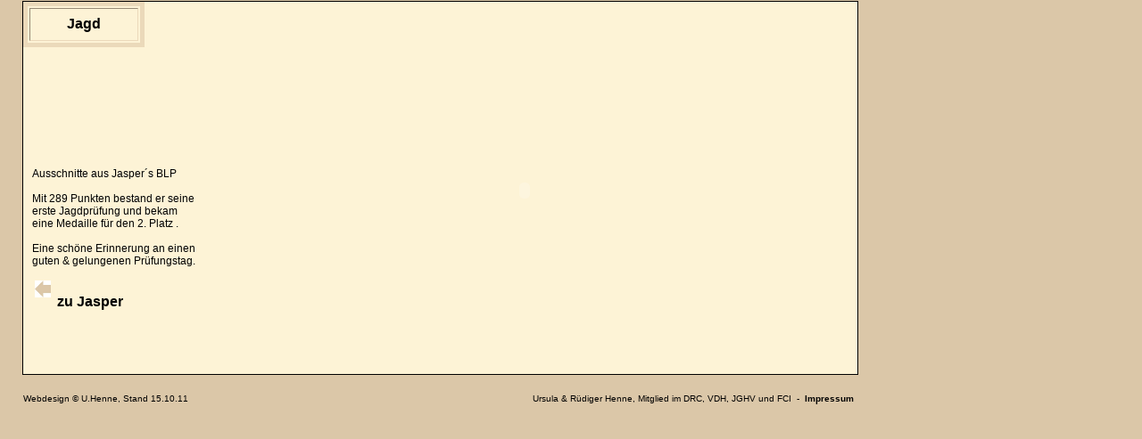

--- FILE ---
content_type: text/html
request_url: http://dark-nobles.de/html/body_flash_blp_jasper.html
body_size: 2052
content:

<!DOCTYPE HTML PUBLIC "-//W3C//DTD HTML 4.01 Transitional//EN">
<html>
<head>
<title>Flash BLP Jasper</title>
<meta http-equiv="Content-Type" content="text/html; charset=ISO-8859-1">
<meta name="Generator" content="NetObjects Fusion 10 for Windows">
<base target="_parent">
<SCRIPT TYPE="text/javascript" SRC="../assets/FlashCtrl.js"></SCRIPT>
<script type="text/javascript">
<!--
  var photoGalleriesColl = NOF.Flash.MovieCollectionMgr.createCollection();
//-->
</script>
<link rel="stylesheet" type="text/css" href="../html/style.css">
<link rel="stylesheet" type="text/css" href="../html/site.css">
<style type="text/css" title="NOF_STYLE_SHEET">
<!--
DIV#LayoutLYR { position:absolute; top:0; left:0; z-index: 1; visibility:inherit; }
DIV#Tabelle8LYR { position:absolute; visibility:inherit; top:421; left:245; width:24; height:23; z-index:1 }
DIV#Text9LYR { position:absolute; visibility:inherit; top:426; left:597; width:378; height:13; z-index:2 }
DIV#Text100LYR { position:absolute; visibility:inherit; top:426; left:26; width:218; height:13; z-index:3 }
DIV#Rechteck1LYR { position:absolute; visibility:inherit; top:1; left:25; width:937; height:420; z-index:4 }
DIV#Bild241LYR { position:absolute; visibility:inherit; top:315; left:39; width:18; height:19; z-index:5 }
DIV#Text103LYR { position:absolute; visibility:inherit; top:314; left:64; width:100; height:20; z-index:6 }
DIV#Text104LYR { position:absolute; visibility:inherit; top:172; left:36; width:185; height:120; z-index:7 }
DIV#Fotogalerie1LYR { position:absolute; visibility:inherit; top:7; left:228; width:720; height:414; z-index:8 }
DIV#Tabelle28LYR { position:absolute; visibility:inherit; top:2; left:26; width:130; height:45; z-index:9 }
-->
</style>

</head>
<body style="background-color: rgb(219,199,168); background-image: none;">
 <div id="LayoutLYR"><div id="Rechteck1LYR" style="visibility:inherit;top:1px;left:25px;z-index:1;width:937;height:420"><img id="Rechteck1" height="420" width="937" src="../assets/images/autogen/a_Rectangle_98.gif" border="0" alt=""></div><div id="Bild241LYR" style="visibility:inherit;top:315px;left:39px;z-index:2;width:18;height:19"><a href="../html/body_d_n__final-mission.html" target="Haupttext"><img id="Bild241" height="19" width="18" src="../assets/images/Peil_li.JPG" border="0" alt=""></a></div><div id="Text103LYR" style="visibility:inherit;top:314px;left:64px;z-index:3;width:100;height:20" class="TextObject">
 <p><b><span style="font-family: 'Arial Narrow', sans-serif;">zu Jasper</span></b></p>
 </div><div id="Text104LYR" style="visibility:inherit;top:172px;left:36px;z-index:4;width:185;height:120" class="TextObject">
 <p><span style="font-family: Arial,Helvetica,Geneva,Sans-serif;"><span style="font-size: 12px;">Ausschnitte aus Jasper´s BLP<br><br>Mit 289 Punkten bestand er seine erste Jagdprüfung und bekam eine Medaille für den 2. Platz .<br><br>Eine schöne Erinnerung an einen<br>guten &amp; gelungenen Prüfungstag.</span></span></p>
 </div><div id="Fotogalerie1LYR" style="visibility:inherit;top:7px;left:228px;z-index:5;width:720;height:414">
 <script type="text/javascript">
 try {
var nof_flashvar1 = photoGalleriesColl.createMovie("Bild242", "../assets/swf/PhotoGalleryWebView.swf", 720, 414);
nof_flashvar1.setParam("scale", "noScale");
nof_flashvar1.setVariable("nof_xmlConnectorURL", "../assets/swf/connectors/nof_flashvar1_body_flash_blp_jasper.xml");
nof_flashvar1.setVariable("nof_currentAlbum", "0");
nof_flashvar1.setVariable("nof_currentPage", "0");
nof_flashvar1.write();
} catch(e) {}

 </script>
 </div><div id="Tabelle28LYR" style="border-left-color:  rgb(235,217,186); border-left-style: solid; border-top-color:  rgb(235,217,186); border-top-style: solid; border-right-color:  rgb(235,217,186); border-right-style: solid; border-bottom-color:  rgb(235,217,186); border-bottom-style: solid; z-index: 6; visibility: inherit; left: 26; top: 2;">
 <table id="Tabelle28" border="2" cellspacing="2" cellpadding="2" width="100%" style="border-left-color:  rgb(235,217,186); border-left-style: solid; border-top-color:  rgb(235,217,186); border-top-style: solid; border-right-color:  rgb(235,217,186); border-right-style: solid; border-bottom-color:  rgb(235,217,186); border-bottom-style: solid; z-index: 6; visibility: inherit; left: 26; height: 45; top: 2;">
  <tr style="height: 31px;">
   <td width="116">
    <p style="text-align: center;"><b><span style="font-family: Arial,Helvetica,Geneva,Sans-serif;"><a style="color: rgb(0,0,0); text-decoration: none ;" href="../html/body_jagdl__fotoseite.html" target="Haupttext">Jagd</a></span></b></p>
   </td>
  </tr>
 </table>
 </div><div id="Tabelle8LYR" style="visibility:inherit;top:421px;left:245px;z-index:7;width:24;height:23">
 <table id="Tabelle8" border="0" cellspacing="1" cellpadding="1" width="100%" style="height: 20;">
  <tr style="height: 19px;">
   <td width="20">
    <p>&nbsp;</p>
   </td>
  </tr>
 </table>
 </div><div id="Text9LYR" style="visibility:inherit;top:426px;left:597px;z-index:8;width:378;height:13" class="TextObject">
 <p><span style="font-family: Arial,Helvetica,Geneva,Sans-serif; font-size: 10px;">Ursula &amp; Rüdiger Henne, Mitglied im DRC, VDH, JGHV und FCI&nbsp; -&nbsp; <a style="color: rgb(0,0,0); text-decoration: none ;" href="../html/body_impressum.html" target="Haupttext"><b><span style="font-family: Arial,Helvetica,Geneva,Sans-serif; font-size: 10px;">Impressum</span></b></a>&nbsp; </span></p>
 </div><div id="Text100LYR" style="visibility:inherit;top:426px;left:26px;z-index:9;width:218;height:13" class="TextObject">
 <p><span style="font-family: Arial,Helvetica,Geneva,Sans-serif; font-size: 10px;">Webdesign &#169; U.Henne, Stand 15.10.11</span></p>
 </div></div>
</body>
</html>
 

--- FILE ---
content_type: text/css
request_url: http://dark-nobles.de/html/style.css
body_size: 6764
content:
/* CSS definition file containing sitestyle stylesheets */
BODY { background-image: url( "../assets/images/background.gif" );
	background-color : rgb(219,199,168)}
 
.nof_GlasgowTealSilverBanners1-Default {
font-family:verdana; font-size:18; font-weight:700; font-style:normal; color:#008faf 
}

.nof_GlasgowTealSilverNavbar4-Regular {
font-family:Trebuchet MS ; font-size:8; font-weight:400; font-style:normal; color:#008faf 
}

.nof_GlasgowTealSilverNavbar5-Rollover {
font-family:Trebuchet MS ; font-size:8; font-weight:700; font-style:normal; color:#008faf 
}

.nof_GlasgowTealSilverNavbar6-Highlighted {
font-family:Trebuchet MS ; font-size:8; font-weight:700; font-style:normal; color:#535251 
}

.nof_GlasgowTealSilverNavbar7-HighlightedRollover {
font-family:Trebuchet MS ; font-size:8; font-weight:700; font-style:normal; color:#535251 
}

.nof_GlasgowTealSilverNavbar9-Regular {
font-family:Trebuchet MS ; font-size:8; font-weight:400; font-style:normal; color:#008faf 
}

.nof_GlasgowTealSilverNavbar10-Rollover {
font-family:Trebuchet MS ; font-size:8; font-weight:700; font-style:normal; color:#008faf 
}

.nof_GlasgowTealSilverNavbar11-Highlighted {
font-family:Trebuchet MS ; font-size:8; font-weight:700; font-style:normal; color:#535251 
}

.nof_GlasgowTealSilverNavbar12-HighlightedRollover {
font-family:Trebuchet MS ; font-size:8; font-weight:700; font-style:normal; color:#535251 
}

/* Forms */
.nof_formsHandler_label {  
  display: block;
  white-space: nowrap;
  text-align: right;
  padding-left: 5px;
  cursor: pointer
}
.nof_formsHandler_input_button {
  margin-right: 5px
}
.nof_formsHandler_input_reset {
  margin-right: 5px
}
.nof_formsHandler_input_submit { 
  margin-right: 5px
}
.nof_formsHandler_errorText {  
  color: rgb(255,0,0)
}
.nof_formsHandler_successText {  
  font-weight: bold;
  width: 100%;
  display: block;
  text-align: center;
  background-color: rgb(255,204,0);
  padding: 3px
}
.nof_formsHandler_text { 
  font-family: Arial;
  font-size: 13px
}
.nof_formsHandler_link { 
  color: rgb(31,75,140);
  font-size: 13px;
  font-weight: bold;
  text-decoration: none
}
.nof_formsHandler_header { 
  background-color: rgb(173,199,238);
  border: 2px solid rgb(127,186,243);
  padding: 5px
}
.nof_formsHandler_footer { 
  background-color: rgb(173,199,238);
  border: 2px solid rgb(127,186,243);
  padding: 2px
}
.nof_formsHandler_contentCell {
  padding: 2px
}
.nof_formsHandler_columnHeadingRow { 
  background-color: rgb(211,208,208);
  padding: 3px;
  font-weight: bold
}
.nof_formsHandler_textarea { 
   font-size: 13px;
  font-family: Arial
}
.nof_formsHandler_heading {  
  font-weight: bold;
  color: rgb(58,58,85);
  font-size: 14px
}
.nof_formsHandler_content {  
  background-color: rgb(237,237,237);
  padding: 2px;
  border-left: 2px solid rgb(127,186,243);
  border-right: 2px solid rgb(127,186,243)
}
.nof_emailPage_label {  
  display: block;
  white-space: nowrap;
  text-align: right;
  padding-left: 5px;
  cursor: pointer
}
.nof_emailPage_input_button {
  margin-right: 5px
}
.nof_emailPage_input_reset {
  margin-right: 5px
}
.nof_emailPage_input_submit { 
  margin-right: 5px
}
.nof_emailPage_errorText {  
  color: rgb(255,0,0)
}
.nof_emailPage_text { 
  font-family: Arial;
  font-size: 13px
}
.nof_emailPage_link { 
  color: rgb(31,75,140);
  font-size: 13px;
  font-weight: bold;
  text-decoration: none
}
.nof_emailPage_header { 
  background-color: rgb(173,199,238);
  border: 2px solid rgb(127,186,243);
  padding: 5px
}
.nof_emailPage_footer { 
  background-color: rgb(173,199,238);
  border: 2px solid rgb(127,186,243);
  padding: 2px
}
.nof_emailPage_contentCell {
  padding: 2px
}
.nof_emailPage_columnHeadingRow { 
  background-color: rgb(211,208,208);
  padding: 3px;
  font-weight: bold
}
.nof_emailPage_textarea { 
   font-size: 13px;
  font-family: Arial
}
.nof_emailPage_heading {  
  font-weight: bold;
  color: rgb(58,58,85);
  font-size: 14px
}
.nof_emailPage_content {  
  background-color: rgb(237,237,237);
  padding: 2px;
  border-left: 2px solid rgb(127,186,243);
  border-right: 2px solid rgb(127,186,243)
}

.nof_secureSite_label {  
  display: block;
  white-space: nowrap;
  text-align: right;
  padding-left: 5px;
  cursor: pointer
}
.nof_secureSite_input_button {
  margin-right: 5px
}
.nof_secureSite_input_reset {
  margin-right: 5px
}
.nof_secureSite_input_submit { 
  margin-right: 5px
}
.nof_secureSite_errorText {  
  color: rgb(255,0,0)
}
.nof_secureSite_text { 
  font-family: Arial;
  font-size: 13px
}
.nof_secureSite_link { 
  color: rgb(31,75,140);
  font-size: 13px;
  font-weight: bold;
  text-decoration: none
}
.nof_secureSite_header { 
  background-color: rgb(173,199,238);
  border: 2px solid rgb(127,186,243);
  padding: 5px
}
.nof_secureSite_footer { 
  background-color: rgb(173,199,238);
  border: 2px solid rgb(127,186,243);
  padding: 2px
}
.nof_secureSite_contentCell {
  padding: 2px
}
.nof_secureSite_columnHeadingRow { 
  background-color: rgb(211,208,208);
  padding: 3px;
  font-weight: bold
}
.nof_secureSite_heading {  
  font-weight: bold;
  color: rgb(58,58,85);
  font-size: 14px
}
.nof_secureSite_content {  
  background-color: rgb(237,237,237);
  padding: 2px;
  border-left: 2px solid rgb(127,186,243);
  border-right: 2px solid rgb(127,186,243)
}
.nof_news_label {  
  display: block;
  white-space: nowrap;
  text-align: right;
  padding-left: 5px;
  cursor: pointer
}
.nof_news_input_button {
  margin-right: 5px
}
.nof_news_input_reset {
  margin-right: 5px
}
.nof_news_input_submit { 
  margin-right: 5px
}
.nof_news_errorText {  
  color: rgb(255,0,0)
}
.nof_news_text { 
  font-family: Arial;
  font-size: 13px
}
.nof_news_link { 
  color: rgb(31,75,140);
  font-size: 13px;
  font-weight: bold;
  text-decoration: none
}
.nof_news_header { 
  background-color: rgb(173,199,238);
  border: 2px solid rgb(127,186,243);
  padding: 5px
}
.nof_news_footer { 
  background-color: rgb(173,199,238);
  border: 2px solid rgb(127,186,243);
  padding: 2px
}
.nof_news_contentCell {
  padding: 2px
}
.nof_news_columnHeadingRow { 
  background-color: rgb(211,208,208);
  padding: 3px;
  font-weight: bold
}
.nof_news_textarea { 
   font-size: 13px;
  font-family: Arial
}
.nof_news_heading {  
  font-weight: bold;
  color: rgb(58,58,85);
  font-size: 14px
}
.nof_news_content {  
  background-color: rgb(237,237,237);
  padding: 2px;
  border-left: 2px solid rgb(127,186,243);
  border-right: 2px solid rgb(127,186,243)
}

.nof_news_author { 
  font-style: italic
}
.nof_news_date { 
  font-weight: bold;
  color: rgb(153,153,153)
}
.nof_news_title {
  font-size: 16px;
  font-weight: bold;
  margin: 0px
}
.nof_news_message {
  margin: 0px
}

.nof_news_maxPicSize {
  font-size: 10px;
  padding-left: 5px;
  white-space: nowrap
}